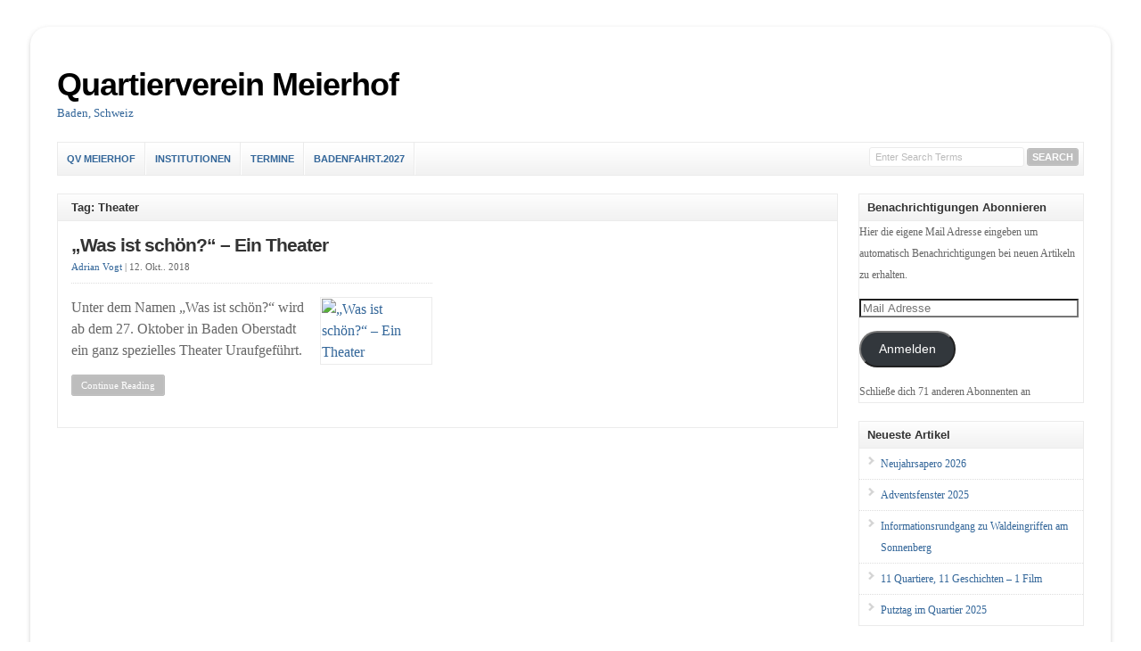

--- FILE ---
content_type: text/html; charset=UTF-8
request_url: https://qv-meierhof.ch/stichwort/theater/
body_size: 14770
content:
<!DOCTYPE html PUBLIC "-//W3C//DTD XHTML 1.0 Transitional//EN" "http://www.w3.org/TR/xhtml1/DTD/xhtml1-transitional.dtd">

<html xmlns="http://www.w3.org/1999/xhtml" lang="de">

<head profile="http://gmpg.org/xfn/11">

<meta http-equiv="X-UA-Compatible" content="IE=edge" />

<meta http-equiv="Content-Type" content="text/html; charset=UTF-8" />

<title>   Theater  : Quartierverein Meierhof</title>

<link rel="stylesheet" href="https://qv-meierhof.ch/wp-content/themes/wp-clear8.1/style.css" type="text/css" media="screen" />

<link rel="stylesheet" href="https://qv-meierhof.ch/wp-content/themes/wp-clear8.1/style-font.css" type="text/css" media="screen" />

	<!-- Responsive Design Resources -->
	<link rel="stylesheet" href="https://qv-meierhof.ch/wp-content/themes/wp-clear8.1/style-responsive.css" type="text/css" media="screen" />
	<meta name="viewport" content="width=device-width,initial-scale=1" />

<link rel="pingback" href="https://qv-meierhof.ch/xmlrpc.php" />

<meta name='robots' content='max-image-preview:large' />
<link rel='dns-prefetch' href='//stats.wp.com' />
<link rel='dns-prefetch' href='//v0.wordpress.com' />
<link rel="alternate" type="application/rss+xml" title="Quartierverein Meierhof &raquo; Feed" href="https://qv-meierhof.ch/feed/" />
<link rel="alternate" type="application/rss+xml" title="Quartierverein Meierhof &raquo; Theater Schlagwort-Feed" href="https://qv-meierhof.ch/stichwort/theater/feed/" />
<style id='wp-img-auto-sizes-contain-inline-css' type='text/css'>
img:is([sizes=auto i],[sizes^="auto," i]){contain-intrinsic-size:3000px 1500px}
/*# sourceURL=wp-img-auto-sizes-contain-inline-css */
</style>
<style id='wp-emoji-styles-inline-css' type='text/css'>

	img.wp-smiley, img.emoji {
		display: inline !important;
		border: none !important;
		box-shadow: none !important;
		height: 1em !important;
		width: 1em !important;
		margin: 0 0.07em !important;
		vertical-align: -0.1em !important;
		background: none !important;
		padding: 0 !important;
	}
/*# sourceURL=wp-emoji-styles-inline-css */
</style>
<style id='wp-block-library-inline-css' type='text/css'>
:root{--wp-block-synced-color:#7a00df;--wp-block-synced-color--rgb:122,0,223;--wp-bound-block-color:var(--wp-block-synced-color);--wp-editor-canvas-background:#ddd;--wp-admin-theme-color:#007cba;--wp-admin-theme-color--rgb:0,124,186;--wp-admin-theme-color-darker-10:#006ba1;--wp-admin-theme-color-darker-10--rgb:0,107,160.5;--wp-admin-theme-color-darker-20:#005a87;--wp-admin-theme-color-darker-20--rgb:0,90,135;--wp-admin-border-width-focus:2px}@media (min-resolution:192dpi){:root{--wp-admin-border-width-focus:1.5px}}.wp-element-button{cursor:pointer}:root .has-very-light-gray-background-color{background-color:#eee}:root .has-very-dark-gray-background-color{background-color:#313131}:root .has-very-light-gray-color{color:#eee}:root .has-very-dark-gray-color{color:#313131}:root .has-vivid-green-cyan-to-vivid-cyan-blue-gradient-background{background:linear-gradient(135deg,#00d084,#0693e3)}:root .has-purple-crush-gradient-background{background:linear-gradient(135deg,#34e2e4,#4721fb 50%,#ab1dfe)}:root .has-hazy-dawn-gradient-background{background:linear-gradient(135deg,#faaca8,#dad0ec)}:root .has-subdued-olive-gradient-background{background:linear-gradient(135deg,#fafae1,#67a671)}:root .has-atomic-cream-gradient-background{background:linear-gradient(135deg,#fdd79a,#004a59)}:root .has-nightshade-gradient-background{background:linear-gradient(135deg,#330968,#31cdcf)}:root .has-midnight-gradient-background{background:linear-gradient(135deg,#020381,#2874fc)}:root{--wp--preset--font-size--normal:16px;--wp--preset--font-size--huge:42px}.has-regular-font-size{font-size:1em}.has-larger-font-size{font-size:2.625em}.has-normal-font-size{font-size:var(--wp--preset--font-size--normal)}.has-huge-font-size{font-size:var(--wp--preset--font-size--huge)}.has-text-align-center{text-align:center}.has-text-align-left{text-align:left}.has-text-align-right{text-align:right}.has-fit-text{white-space:nowrap!important}#end-resizable-editor-section{display:none}.aligncenter{clear:both}.items-justified-left{justify-content:flex-start}.items-justified-center{justify-content:center}.items-justified-right{justify-content:flex-end}.items-justified-space-between{justify-content:space-between}.screen-reader-text{border:0;clip-path:inset(50%);height:1px;margin:-1px;overflow:hidden;padding:0;position:absolute;width:1px;word-wrap:normal!important}.screen-reader-text:focus{background-color:#ddd;clip-path:none;color:#444;display:block;font-size:1em;height:auto;left:5px;line-height:normal;padding:15px 23px 14px;text-decoration:none;top:5px;width:auto;z-index:100000}html :where(.has-border-color){border-style:solid}html :where([style*=border-top-color]){border-top-style:solid}html :where([style*=border-right-color]){border-right-style:solid}html :where([style*=border-bottom-color]){border-bottom-style:solid}html :where([style*=border-left-color]){border-left-style:solid}html :where([style*=border-width]){border-style:solid}html :where([style*=border-top-width]){border-top-style:solid}html :where([style*=border-right-width]){border-right-style:solid}html :where([style*=border-bottom-width]){border-bottom-style:solid}html :where([style*=border-left-width]){border-left-style:solid}html :where(img[class*=wp-image-]){height:auto;max-width:100%}:where(figure){margin:0 0 1em}html :where(.is-position-sticky){--wp-admin--admin-bar--position-offset:var(--wp-admin--admin-bar--height,0px)}@media screen and (max-width:600px){html :where(.is-position-sticky){--wp-admin--admin-bar--position-offset:0px}}

/*# sourceURL=wp-block-library-inline-css */
</style><style id='wp-block-paragraph-inline-css' type='text/css'>
.is-small-text{font-size:.875em}.is-regular-text{font-size:1em}.is-large-text{font-size:2.25em}.is-larger-text{font-size:3em}.has-drop-cap:not(:focus):first-letter{float:left;font-size:8.4em;font-style:normal;font-weight:100;line-height:.68;margin:.05em .1em 0 0;text-transform:uppercase}body.rtl .has-drop-cap:not(:focus):first-letter{float:none;margin-left:.1em}p.has-drop-cap.has-background{overflow:hidden}:root :where(p.has-background){padding:1.25em 2.375em}:where(p.has-text-color:not(.has-link-color)) a{color:inherit}p.has-text-align-left[style*="writing-mode:vertical-lr"],p.has-text-align-right[style*="writing-mode:vertical-rl"]{rotate:180deg}
/*# sourceURL=https://qv-meierhof.ch/wp-includes/blocks/paragraph/style.min.css */
</style>
<style id='global-styles-inline-css' type='text/css'>
:root{--wp--preset--aspect-ratio--square: 1;--wp--preset--aspect-ratio--4-3: 4/3;--wp--preset--aspect-ratio--3-4: 3/4;--wp--preset--aspect-ratio--3-2: 3/2;--wp--preset--aspect-ratio--2-3: 2/3;--wp--preset--aspect-ratio--16-9: 16/9;--wp--preset--aspect-ratio--9-16: 9/16;--wp--preset--color--black: #000000;--wp--preset--color--cyan-bluish-gray: #abb8c3;--wp--preset--color--white: #ffffff;--wp--preset--color--pale-pink: #f78da7;--wp--preset--color--vivid-red: #cf2e2e;--wp--preset--color--luminous-vivid-orange: #ff6900;--wp--preset--color--luminous-vivid-amber: #fcb900;--wp--preset--color--light-green-cyan: #7bdcb5;--wp--preset--color--vivid-green-cyan: #00d084;--wp--preset--color--pale-cyan-blue: #8ed1fc;--wp--preset--color--vivid-cyan-blue: #0693e3;--wp--preset--color--vivid-purple: #9b51e0;--wp--preset--gradient--vivid-cyan-blue-to-vivid-purple: linear-gradient(135deg,rgb(6,147,227) 0%,rgb(155,81,224) 100%);--wp--preset--gradient--light-green-cyan-to-vivid-green-cyan: linear-gradient(135deg,rgb(122,220,180) 0%,rgb(0,208,130) 100%);--wp--preset--gradient--luminous-vivid-amber-to-luminous-vivid-orange: linear-gradient(135deg,rgb(252,185,0) 0%,rgb(255,105,0) 100%);--wp--preset--gradient--luminous-vivid-orange-to-vivid-red: linear-gradient(135deg,rgb(255,105,0) 0%,rgb(207,46,46) 100%);--wp--preset--gradient--very-light-gray-to-cyan-bluish-gray: linear-gradient(135deg,rgb(238,238,238) 0%,rgb(169,184,195) 100%);--wp--preset--gradient--cool-to-warm-spectrum: linear-gradient(135deg,rgb(74,234,220) 0%,rgb(151,120,209) 20%,rgb(207,42,186) 40%,rgb(238,44,130) 60%,rgb(251,105,98) 80%,rgb(254,248,76) 100%);--wp--preset--gradient--blush-light-purple: linear-gradient(135deg,rgb(255,206,236) 0%,rgb(152,150,240) 100%);--wp--preset--gradient--blush-bordeaux: linear-gradient(135deg,rgb(254,205,165) 0%,rgb(254,45,45) 50%,rgb(107,0,62) 100%);--wp--preset--gradient--luminous-dusk: linear-gradient(135deg,rgb(255,203,112) 0%,rgb(199,81,192) 50%,rgb(65,88,208) 100%);--wp--preset--gradient--pale-ocean: linear-gradient(135deg,rgb(255,245,203) 0%,rgb(182,227,212) 50%,rgb(51,167,181) 100%);--wp--preset--gradient--electric-grass: linear-gradient(135deg,rgb(202,248,128) 0%,rgb(113,206,126) 100%);--wp--preset--gradient--midnight: linear-gradient(135deg,rgb(2,3,129) 0%,rgb(40,116,252) 100%);--wp--preset--font-size--small: 13px;--wp--preset--font-size--medium: 20px;--wp--preset--font-size--large: 36px;--wp--preset--font-size--x-large: 42px;--wp--preset--spacing--20: 0.44rem;--wp--preset--spacing--30: 0.67rem;--wp--preset--spacing--40: 1rem;--wp--preset--spacing--50: 1.5rem;--wp--preset--spacing--60: 2.25rem;--wp--preset--spacing--70: 3.38rem;--wp--preset--spacing--80: 5.06rem;--wp--preset--shadow--natural: 6px 6px 9px rgba(0, 0, 0, 0.2);--wp--preset--shadow--deep: 12px 12px 50px rgba(0, 0, 0, 0.4);--wp--preset--shadow--sharp: 6px 6px 0px rgba(0, 0, 0, 0.2);--wp--preset--shadow--outlined: 6px 6px 0px -3px rgb(255, 255, 255), 6px 6px rgb(0, 0, 0);--wp--preset--shadow--crisp: 6px 6px 0px rgb(0, 0, 0);}:where(.is-layout-flex){gap: 0.5em;}:where(.is-layout-grid){gap: 0.5em;}body .is-layout-flex{display: flex;}.is-layout-flex{flex-wrap: wrap;align-items: center;}.is-layout-flex > :is(*, div){margin: 0;}body .is-layout-grid{display: grid;}.is-layout-grid > :is(*, div){margin: 0;}:where(.wp-block-columns.is-layout-flex){gap: 2em;}:where(.wp-block-columns.is-layout-grid){gap: 2em;}:where(.wp-block-post-template.is-layout-flex){gap: 1.25em;}:where(.wp-block-post-template.is-layout-grid){gap: 1.25em;}.has-black-color{color: var(--wp--preset--color--black) !important;}.has-cyan-bluish-gray-color{color: var(--wp--preset--color--cyan-bluish-gray) !important;}.has-white-color{color: var(--wp--preset--color--white) !important;}.has-pale-pink-color{color: var(--wp--preset--color--pale-pink) !important;}.has-vivid-red-color{color: var(--wp--preset--color--vivid-red) !important;}.has-luminous-vivid-orange-color{color: var(--wp--preset--color--luminous-vivid-orange) !important;}.has-luminous-vivid-amber-color{color: var(--wp--preset--color--luminous-vivid-amber) !important;}.has-light-green-cyan-color{color: var(--wp--preset--color--light-green-cyan) !important;}.has-vivid-green-cyan-color{color: var(--wp--preset--color--vivid-green-cyan) !important;}.has-pale-cyan-blue-color{color: var(--wp--preset--color--pale-cyan-blue) !important;}.has-vivid-cyan-blue-color{color: var(--wp--preset--color--vivid-cyan-blue) !important;}.has-vivid-purple-color{color: var(--wp--preset--color--vivid-purple) !important;}.has-black-background-color{background-color: var(--wp--preset--color--black) !important;}.has-cyan-bluish-gray-background-color{background-color: var(--wp--preset--color--cyan-bluish-gray) !important;}.has-white-background-color{background-color: var(--wp--preset--color--white) !important;}.has-pale-pink-background-color{background-color: var(--wp--preset--color--pale-pink) !important;}.has-vivid-red-background-color{background-color: var(--wp--preset--color--vivid-red) !important;}.has-luminous-vivid-orange-background-color{background-color: var(--wp--preset--color--luminous-vivid-orange) !important;}.has-luminous-vivid-amber-background-color{background-color: var(--wp--preset--color--luminous-vivid-amber) !important;}.has-light-green-cyan-background-color{background-color: var(--wp--preset--color--light-green-cyan) !important;}.has-vivid-green-cyan-background-color{background-color: var(--wp--preset--color--vivid-green-cyan) !important;}.has-pale-cyan-blue-background-color{background-color: var(--wp--preset--color--pale-cyan-blue) !important;}.has-vivid-cyan-blue-background-color{background-color: var(--wp--preset--color--vivid-cyan-blue) !important;}.has-vivid-purple-background-color{background-color: var(--wp--preset--color--vivid-purple) !important;}.has-black-border-color{border-color: var(--wp--preset--color--black) !important;}.has-cyan-bluish-gray-border-color{border-color: var(--wp--preset--color--cyan-bluish-gray) !important;}.has-white-border-color{border-color: var(--wp--preset--color--white) !important;}.has-pale-pink-border-color{border-color: var(--wp--preset--color--pale-pink) !important;}.has-vivid-red-border-color{border-color: var(--wp--preset--color--vivid-red) !important;}.has-luminous-vivid-orange-border-color{border-color: var(--wp--preset--color--luminous-vivid-orange) !important;}.has-luminous-vivid-amber-border-color{border-color: var(--wp--preset--color--luminous-vivid-amber) !important;}.has-light-green-cyan-border-color{border-color: var(--wp--preset--color--light-green-cyan) !important;}.has-vivid-green-cyan-border-color{border-color: var(--wp--preset--color--vivid-green-cyan) !important;}.has-pale-cyan-blue-border-color{border-color: var(--wp--preset--color--pale-cyan-blue) !important;}.has-vivid-cyan-blue-border-color{border-color: var(--wp--preset--color--vivid-cyan-blue) !important;}.has-vivid-purple-border-color{border-color: var(--wp--preset--color--vivid-purple) !important;}.has-vivid-cyan-blue-to-vivid-purple-gradient-background{background: var(--wp--preset--gradient--vivid-cyan-blue-to-vivid-purple) !important;}.has-light-green-cyan-to-vivid-green-cyan-gradient-background{background: var(--wp--preset--gradient--light-green-cyan-to-vivid-green-cyan) !important;}.has-luminous-vivid-amber-to-luminous-vivid-orange-gradient-background{background: var(--wp--preset--gradient--luminous-vivid-amber-to-luminous-vivid-orange) !important;}.has-luminous-vivid-orange-to-vivid-red-gradient-background{background: var(--wp--preset--gradient--luminous-vivid-orange-to-vivid-red) !important;}.has-very-light-gray-to-cyan-bluish-gray-gradient-background{background: var(--wp--preset--gradient--very-light-gray-to-cyan-bluish-gray) !important;}.has-cool-to-warm-spectrum-gradient-background{background: var(--wp--preset--gradient--cool-to-warm-spectrum) !important;}.has-blush-light-purple-gradient-background{background: var(--wp--preset--gradient--blush-light-purple) !important;}.has-blush-bordeaux-gradient-background{background: var(--wp--preset--gradient--blush-bordeaux) !important;}.has-luminous-dusk-gradient-background{background: var(--wp--preset--gradient--luminous-dusk) !important;}.has-pale-ocean-gradient-background{background: var(--wp--preset--gradient--pale-ocean) !important;}.has-electric-grass-gradient-background{background: var(--wp--preset--gradient--electric-grass) !important;}.has-midnight-gradient-background{background: var(--wp--preset--gradient--midnight) !important;}.has-small-font-size{font-size: var(--wp--preset--font-size--small) !important;}.has-medium-font-size{font-size: var(--wp--preset--font-size--medium) !important;}.has-large-font-size{font-size: var(--wp--preset--font-size--large) !important;}.has-x-large-font-size{font-size: var(--wp--preset--font-size--x-large) !important;}
/*# sourceURL=global-styles-inline-css */
</style>

<style id='classic-theme-styles-inline-css' type='text/css'>
/*! This file is auto-generated */
.wp-block-button__link{color:#fff;background-color:#32373c;border-radius:9999px;box-shadow:none;text-decoration:none;padding:calc(.667em + 2px) calc(1.333em + 2px);font-size:1.125em}.wp-block-file__button{background:#32373c;color:#fff;text-decoration:none}
/*# sourceURL=/wp-includes/css/classic-themes.min.css */
</style>
<link rel='stylesheet' id='widgets-on-pages-css' href='https://qv-meierhof.ch/wp-content/plugins/widgets-on-pages/public/css/widgets-on-pages-public.css?ver=1.4.0' type='text/css' media='all' />
<link rel='stylesheet' id='jetpack-subscriptions-css' href='https://qv-meierhof.ch/wp-content/plugins/jetpack/_inc/build/subscriptions/subscriptions.min.css?ver=15.4' type='text/css' media='all' />
<link rel='stylesheet' id='wp-pagenavi-css' href='https://qv-meierhof.ch/wp-content/themes/wp-clear8.1/pagenavi-css.css?ver=2.70' type='text/css' media='all' />
<link rel='stylesheet' id='jquery.lightbox.min.css-css' href='https://qv-meierhof.ch/wp-content/plugins/wp-jquery-lightbox/lightboxes/wp-jquery-lightbox/styles/lightbox.min.css?ver=2.3.4' type='text/css' media='all' />
<link rel='stylesheet' id='jqlb-overrides-css' href='https://qv-meierhof.ch/wp-content/plugins/wp-jquery-lightbox/lightboxes/wp-jquery-lightbox/styles/overrides.css?ver=2.3.4' type='text/css' media='all' />
<style id='jqlb-overrides-inline-css' type='text/css'>

			#outerImageContainer {
				box-shadow: 0 0 4px 2px rgba(0,0,0,.2);
			}
			#imageContainer{
				padding: 6px;
			}
			#imageDataContainer {
				box-shadow: none;
				z-index: auto;
			}
			#prevArrow,
			#nextArrow{
				background-color: rgba(255,255,255,.7;
				color: #000000;
			}
/*# sourceURL=jqlb-overrides-inline-css */
</style>
<script type="83f5d414620c2160a786b7b6-text/javascript" id="simplegoogleicalenderwidget-simple-ical-block-view-script-js-before">
/* <![CDATA[ */
(window.simpleIcalBlock=window.simpleIcalBlock || {}).restRoot = "https://qv-meierhof.ch/wp-json/"
//# sourceURL=simplegoogleicalenderwidget-simple-ical-block-view-script-js-before
/* ]]> */
</script>
<script type="83f5d414620c2160a786b7b6-text/javascript" src="https://qv-meierhof.ch/wp-content/plugins/simple-google-icalendar-widget/js/simple-ical-block-view.js?ver=2.6.1-1768290461" id="simplegoogleicalenderwidget-simple-ical-block-view-script-js" defer="defer" data-wp-strategy="defer"></script>
<script type="83f5d414620c2160a786b7b6-text/javascript" src="https://qv-meierhof.ch/wp-includes/js/jquery/jquery.min.js?ver=3.7.1" id="jquery-core-js"></script>
<script type="83f5d414620c2160a786b7b6-text/javascript" src="https://qv-meierhof.ch/wp-includes/js/jquery/jquery-migrate.min.js?ver=3.4.1" id="jquery-migrate-js"></script>
<script type="83f5d414620c2160a786b7b6-text/javascript" src="https://qv-meierhof.ch/wp-content/themes/wp-clear8.1/js/suckerfish-cat.js?ver=ea5bdb3c6c1eefa72189ce3d5690bbc0" id="suckerfish-cat-js"></script>
<script type="83f5d414620c2160a786b7b6-text/javascript" src="https://qv-meierhof.ch/wp-content/themes/wp-clear8.1/js/jquery.mobilemenu.js?ver=ea5bdb3c6c1eefa72189ce3d5690bbc0" id="mobilmenu-js"></script>
<script type="83f5d414620c2160a786b7b6-text/javascript" src="https://qv-meierhof.ch/wp-content/themes/wp-clear8.1/js/flexslider.js?ver=ea5bdb3c6c1eefa72189ce3d5690bbc0" id="flexslider-js"></script>
<link rel="https://api.w.org/" href="https://qv-meierhof.ch/wp-json/" /><link rel="alternate" title="JSON" type="application/json" href="https://qv-meierhof.ch/wp-json/wp/v2/tags/346" /><link rel="EditURI" type="application/rsd+xml" title="RSD" href="https://qv-meierhof.ch/xmlrpc.php?rsd" />

<script type="83f5d414620c2160a786b7b6-text/javascript">
(function(url){
	if(/(?:Chrome\/26\.0\.1410\.63 Safari\/537\.31|WordfenceTestMonBot)/.test(navigator.userAgent)){ return; }
	var addEvent = function(evt, handler) {
		if (window.addEventListener) {
			document.addEventListener(evt, handler, false);
		} else if (window.attachEvent) {
			document.attachEvent('on' + evt, handler);
		}
	};
	var removeEvent = function(evt, handler) {
		if (window.removeEventListener) {
			document.removeEventListener(evt, handler, false);
		} else if (window.detachEvent) {
			document.detachEvent('on' + evt, handler);
		}
	};
	var evts = 'contextmenu dblclick drag dragend dragenter dragleave dragover dragstart drop keydown keypress keyup mousedown mousemove mouseout mouseover mouseup mousewheel scroll'.split(' ');
	var logHuman = function() {
		if (window.wfLogHumanRan) { return; }
		window.wfLogHumanRan = true;
		var wfscr = document.createElement('script');
		wfscr.type = 'text/javascript';
		wfscr.async = true;
		wfscr.src = url + '&r=' + Math.random();
		(document.getElementsByTagName('head')[0]||document.getElementsByTagName('body')[0]).appendChild(wfscr);
		for (var i = 0; i < evts.length; i++) {
			removeEvent(evts[i], logHuman);
		}
	};
	for (var i = 0; i < evts.length; i++) {
		addEvent(evts[i], logHuman);
	}
})('//qv-meierhof.ch/?wordfence_lh=1&hid=A4832D0FF4741683AF4BC7B69E08857B');
</script>        <style>
            :root {
                --tpg-primary-color: #0d6efd;
                --tpg-secondary-color: #0654c4;
                --tpg-primary-light: #c4d0ff
            }

                        body .rt-tpg-container .rt-loading,
            body #bottom-script-loader .rt-ball-clip-rotate {
                color: #0367bf !important;
            }

                    </style>
		            <style>
                .rt-container-fluid {
                    position: relative;
                }

                .rt-tpg-container .tpg-pre-loader {
                    position: relative;
                    overflow: hidden;
                }

                .rt-tpg-container .rt-loading-overlay {
                    opacity: 0;
                    visibility: hidden;
                    position: absolute;
                    top: 0;
                    left: 0;
                    width: 100%;
                    height: 100%;
                    z-index: 1;
                    background-color: #fff;
                }

                .rt-tpg-container .rt-loading {
                    color: var(--tpg-primary-color);
                    position: absolute;
                    top: 40%;
                    left: 50%;
                    margin-left: -16px;
                    z-index: 2;
                    opacity: 0;
                    visibility: hidden;
                }

                .rt-tpg-container .tpg-pre-loader .rt-loading-overlay {
                    opacity: 0.8;
                    visibility: visible;
                }

                .tpg-carousel-main .tpg-pre-loader .rt-loading-overlay {
                    opacity: 1;
                }

                .rt-tpg-container .tpg-pre-loader .rt-loading {
                    opacity: 1;
                    visibility: visible;
                }


                #bottom-script-loader {
                    position: absolute;
                    width: calc(100% + 60px);
                    height: calc(100% + 60px);
                    z-index: 999;
                    background: rgba(255, 255, 255, 0.95);
                    margin: -30px;
                }

                #bottom-script-loader .rt-ball-clip-rotate {
                    color: var(--tpg-primary-color);
                    position: absolute;
                    top: 80px;
                    left: 50%;
                    margin-left: -16px;
                    z-index: 2;
                }

                .tpg-el-main-wrapper.loading {
                    min-height: 300px;
                    transition: 0.4s;
                }

                .tpg-el-main-wrapper.loading::before {
                    width: 32px;
                    height: 32px;
                    display: inline-block;
                    float: none;
                    border: 2px solid currentColor;
                    background: transparent;
                    border-bottom-color: transparent;
                    border-radius: 100%;
                    -webkit-animation: ball-clip-rotate 0.75s linear infinite;
                    -moz-animation: ball-clip-rotate 0.75s linear infinite;
                    -o-animation: ball-clip-rotate 0.75s linear infinite;
                    animation: ball-clip-rotate 0.75s linear infinite;
                    left: 50%;
                    top: 50%;
                    position: absolute;
                    z-index: 9999999999;
                    color: red;
                }


                .rt-tpg-container .slider-main-wrapper,
                .tpg-el-main-wrapper .slider-main-wrapper {
                    opacity: 0;
                }

                .md-modal {
                    visibility: hidden;
                }

                .md-modal.md-show {
                    visibility: visible;
                }

                .builder-content.content-invisible {
                    visibility: hidden;
                }

                .rt-tpg-container > *:not(.bottom-script-loader, .slider-main-wrapper) {
                    opacity: 0;
                }

                .rt-popup-content .rt-tpg-container > *:not(.bottom-script-loader, .slider-main-wrapper) {
                    opacity: 1;
                }

            </style>

            <script type="83f5d414620c2160a786b7b6-text/javascript">
                jQuery(document).ready(function () {
                    setTimeout(function () {
                        jQuery('.rt-tpg-container > *:not(.bottom-script-loader, .slider-main-wrapper)').animate({ 'opacity': 1 })
                    }, 100)
                })

                jQuery(window).on('elementor/frontend/init', function () {
                    if (elementorFrontend.isEditMode()) {
                        elementorFrontend.hooks.addAction('frontend/element_ready/widget', function () {
                            jQuery('.rt-tpg-container > *:not(.bottom-script-loader, .slider-main-wrapper)').animate({ 'opacity': 1 })
                        })
                    }
                })
            </script>
			<style>img#wpstats{display:none}</style>
		
<!-- Alternate Stylesheet -->
<link href="https://qv-meierhof.ch/wp-content/themes/wp-clear8.1/styles/default.css" rel="stylesheet" type="text/css" />

<!-- Custom Styles from Theme Setting Page -->
<style type="text/css">
body {font-family:Times,Georgia,serif;}
#topnav {border-bottom:0} #wrap {padding:20px 30px 20px;border-radius:20px;-moz-border-radius:20px;-webkit-border-radius:20px;box-shadow:0px 2px 5px rgba(100,100,100,.3);-moz-box-shadow:0px 2px 5px rgba(100,100,100,.3);-webkit-box-shadow:0px 2px 5px rgba(100,100,100,.3);margin:30px auto}
#sitetitle,#logo {float:left;width:49%;}
#sitetitle .title {font-size:36px;font-weight:bold;font-family:Arial,Helvetica,sans-serif;}
#topnav,#topnav ul ul a {font-family:Arial,Helvetica,sans-serif;}
#catnav,#catnav ul ul a {font-family:Arial,Helvetica,sans-serif;}
.maincontent, #content {font-size:11pt;}
a.comment-reply-link,a.comment-reply-link:link,a.comment-reply-link:visited,#commentform input#submit,.archive-tabs a,.archive-tabs a:link,.archive-tabs a:visited,a.more-link,a.more-link:link,a.more-link:visited,p.email-form .subbutton,#searchform #submitbutton {border-color:#bdbdbd;background-color:#bdbdbd;}
a.comment-reply-link:hover,a.comment-reply-link:active,#commentform input#submit:hover,.archive-tabs a:hover,.archive-tabs a:active,.archive-tabs .ui-tabs-selected a,a.more-link:hover,a.more-link:active,p.email-form .subbutton:hover,#searchform #submitbutton:hover {border-color:#cfcfcf;background-color:#cfcfcf;}
a.comment-reply-link:hover,a.comment-reply-link:active,#commentform input#submit:hover,.archive-tabs a:hover,.archive-tabs a:active,.archive-tabs .ui-tabs-selected a,a.more-link:hover,a.more-link:active,p.email-form .subbutton:hover,#searchform #submitbutton:hover {color:#000000 !important;}
#footer {background:#595959;}
</style>

<!-- Styles from custom.css -->
<link href="https://qv-meierhof.ch/wp-content/themes/wp-clear8.1/custom.css" rel="stylesheet" type="text/css" />

	<!-- MobileMenu JS -->
	<script type="83f5d414620c2160a786b7b6-text/javascript">
		jQuery(function () {
			jQuery('.nav').mobileMenu({ defaultText: 'Navigate to ...' });
			jQuery('.catnav').mobileMenu({ defaultText: 'Navigate to ... ', className: 'select-menu-catnav' });
		});
	</script>

	<!-- Media Queries Script for IE8 and Older -->
	<!--[if lt IE 9]>
		<script type="text/javascript" src="http://css3-mediaqueries-js.googlecode.com/svn/trunk/css3-mediaqueries.js"></script>
	<![endif]-->

<!-- Jetpack Open Graph Tags -->
<meta property="og:type" content="website" />
<meta property="og:title" content="Theater &#8211; Quartierverein Meierhof" />
<meta property="og:url" content="https://qv-meierhof.ch/stichwort/theater/" />
<meta property="og:site_name" content="Quartierverein Meierhof" />
<meta property="og:image" content="https://qv-meierhof.ch/files/2023/04/cropped-cropped-2014_Logo_QVM_Tshirt_def-1228x512.nur_.icon_.png" />
<meta property="og:image:width" content="512" />
<meta property="og:image:height" content="512" />
<meta property="og:image:alt" content="" />
<meta property="og:locale" content="de_DE" />

<!-- End Jetpack Open Graph Tags -->
<link rel="icon" href="https://qv-meierhof.ch/files/2023/04/cropped-cropped-2014_Logo_QVM_Tshirt_def-1228x512.nur_.icon_-32x32.png" sizes="32x32" />
<link rel="icon" href="https://qv-meierhof.ch/files/2023/04/cropped-cropped-2014_Logo_QVM_Tshirt_def-1228x512.nur_.icon_-192x192.png" sizes="192x192" />
<link rel="apple-touch-icon" href="https://qv-meierhof.ch/files/2023/04/cropped-cropped-2014_Logo_QVM_Tshirt_def-1228x512.nur_.icon_-180x180.png" />
<meta name="msapplication-TileImage" content="https://qv-meierhof.ch/files/2023/04/cropped-cropped-2014_Logo_QVM_Tshirt_def-1228x512.nur_.icon_-270x270.png" />
		<style type="text/css" id="wp-custom-css">
			body {
	font-size: inherit ;
}
.maincontent, #content {
	font-size: inherit ;
}

#wrap {
	width: 90%;
}

#contentleft {
	width: 76%;
}

#contentright {
	width: 22%;
}

.tpg-iso-filter {
	display: none
}

@media (min-width:801px)  {
.head-banner468 {
	position: relative;
	top: -32px;
	max-width: 512px;
}

.head-banner468 .widgets_on_page {

}
}

.gce-month-title, .gce-list-title {
	padding-bottom: 5px;
	padding-top: 5px;
}

/* compact subscription with gtrans FOLLOWED by google calendar*/
.gtrans_widget br {
	display: none;
}

.gtrans_widget  select {
	margin-left: 1em;
	float: right;
	max-width: 100%;
	width: 45%;
}

off.jetpack_subscription_widget #subscribe-email, off.jetpack_subscription_widget #subscribe-submit {
	display: inline;
}

off.jetpack_subscription_widget, off.gtrans_widget {
	float: left;
	clear: none !important;
	max-width: 48.5%;
	padding: 0 2px;
}

off.jetpack_subscription_widget {
	margin-left: 0;
	margin-right: 5px;
}

off.gtrans_widget {
	margin-left: 5px;
	margin-right: 0;
}

off.jetpack_subscription_widget form {
	padding-top: 0 !important;
	padding-bottom: 0;
	margin-top: 0 !important;
	margin-bottom: 0 !important;
}

off.jetpack_subscription_widget form p  input {
	padding-top: 2px !important;
	padding-bottom: 2px !important;
	max-width: 92%;
	height: 1em;
}

off.jetpack_subscription_widget form p#subscribe-submit  input {
	height: 1.8em;
}

off.jetpack_subscription_widget form input[type="submit"], off.gtrans_widget select {
	margin-top: 8px !important;
	height: 1.8em;
}

off.jetpack_subscription_widget  #subscribe-text {
	display: none;
}

.widget {
	clear: both;
}

/*  no lowercase */
a.more-link, 
a.more-link:link, 
a.more-link:visited,
a.comment-reply-link, 
a.comment-reply-link:link, 
a.comment-reply-link:visited,
#searchform #searchfield,
p.email-form .sub {
	text-transform: none !important;
}

/* google calendar grid compact */
.gce-widget-grid .gce-calendar {
	width: 75%;
	margin-left: auto;
	margin-right: auto;
	margin-bottom: 0;
	margin-top: 0;
	font-size: x-small;
	line-height: 1.2;
}

.gce-widget-grid .gce-calendar th {
	padding: 0 2px;
}

.gce-widget-grid .gce-calendar td {
	padding: 0 2px;
}

/* google calendar widget and page formats */
.entry .gce-page-list .gce-list div, .widget-wrap .gce-widget-list .gce-list div {
	list-style: none;
	width: 100%;
	margin: 0;
	padding: 0;
	background: none;
}

.widget-wrap .gce-widget-list .gce-list div {
	font-size: x-small;
}

.entry .gce-page-list {
	font-size: 9pt;
}

.entry .gce-page-list .gce-list-title,
.widget-wrap .gce-widget-list .gce-list-title {
	display: none;
}

.entry .gce-page-list .gce-list .gce-list-event-important div, .widget-wrap .gce-widget-list .gce-list .gce-list-event-important .gce-list-event-header {
	background-color: #F8F6CF;
	color: #000000;
}

.entry .gce-page-list .gce-list .gce-list-event-show div, .widget-wrap .gce-widget-list .gce-list .gce-list-event-important .gce-list-event-header {
	background-color: #E5FFCC;
	color: #000000;
}

.entry .gce-page-list .gce-list .gce-list-event-show-temporary div, .widget-wrap .gce-widget-list .gce-list .gce-list-event-important .gce-list-event-header {
	background-color: #E5FFCC;
	color: #909090;
}

.entry .gce-page-list .gce-list .gce-list-event-training div, .widget-wrap .gce-widget-list .gce-list .gce-list-event-normal .gce-list-event-header {
	background-color: #ECFFF1;
	color: #000000;
}

.entry .gce-page-list .gce-list .gce-list-event-training-temporary div, .widget-wrap .gce-widget-list .gce-list .gce-list-event-temporary .gce-list-event-header {
	background-color: #ECFFF1;
	color: #909090;
}

.entry .gce-page-list .gce-list .gce-list-event-normal div, .widget-wrap .gce-widget-list .gce-list .gce-list-event-normal .gce-list-event-header {
	background-color: #FFFFFF;
	color: #000000;
}

.entry .gce-page-list .gce-list .gce-list-event-temporary div, .widget-wrap .gce-widget-list .gce-list .gce-list-event-temporary .gce-list-event-header {
	background-color: #FFFFFF;
	color: #909090;
}

.entry .gce-page-list .gce-list .gce-list-event-work div, .widget-wrap .gce-widget-list .gce-list .gce-list-event-work .gce-list-event-header {
	background-color: #E6FFFF;
	color: #000000;
}

.entry .gce-page-list .gce-list .gce-list-event-work-temporary div, .widget-wrap .gce-widget-list .gce-list .gce-list-event-work-temporary .gce-list-event-header {
	background-color: #E6FFFF;
	color: #909090;
}

.entry .gce-page-list .gce-list .gce-list-event-admin div, .widget-wrap .gce-widget-list .gce-list .gce-list-event-admin .gce-list-event-header {
	background-color: #E0EBEB;
	color: #030303;
}

.entry .gce-page-list .gce-list .gce-list-event-datetime,
.widget-wrap .gce-widget-list .gce-list .gce-list-event-datetime {
	font-weight: bold;
}

.entry .gce-page-list .gce-list .gce-list-event,
.widget-wrap .gce-widget-list .gce-list .gce-list-event {
	background-color: inherit;
	font-weight: bold;
}

.widget-wrap .gce-widget-list .gce-list .gce-list-event-date,
.widget-wrap .gce-widget-list .gce-list .gce-list-event-time {
	display: none;
}

.widget-wrap .gce-widget-list .gce-list .gce-list-event-where,
.widget-wrap .gce-widget-list .gce-list .gce-list-event-desc-x {
	display: block;
}

.widget-wrap .gce-widget-list .gce-list .gce-list-event-desc br {
	display: none;
}

.widget-wrap .gce-widget-list .gce-list .gce-list-event-datetime,
.widget-wrap .gce-widget-list .gce-list .gce-list-event {
	display: inline;
}

.entry .gce-page-list .gce-list div.gce-list-event-datetime {
	display: none;
}

.entry .gce-page-list .gce-list {
	margin-left: 0;
	margin-right: 0;
	padding: 0;
}

.entry .gce-page-list .gce-list .gce-list-row {
	display: table-row;
}

.entry .gce-page-list .gce-list .gce-list-dataheader {
	font-weight: bold;
}

.entry .gce-page-list .gce-list .gce-list-data, .entry .gce-page-list .gce-list .gce-list-dataheader {
	float: none;
	display: table-cell;
	border-bottom: 1px solid #ccc;
	padding: 1px 4px;
	margin: 0;
	font-size: smaller;
	overflow: hidden;
}

.entry .gce-page-list .gce-list div.gce-list-event-date {
	width: 8em;
	max-width: 8em;
	text-align: right;
}

.entry .gce-page-list .gce-list div.gce-list-event-time {
	width: 7em;
	max-width: 7em;
}

.entry .gce-page-list .gce-list div.gce-list-event {
	width: 15em;
	max-width: 15em;
}

.entry .gce-page-list .gce-list div.gce-list-event-where {
	width: 13em;
	max-width: 13em;
}

.entry .gce-page-list .gce-list div.gce-list-event-desc {
	width: 13em;
	max-width: 13em;
}

.gce-event-info .gce-tooltip-title {
	font-size: inherit;
}		</style>
		

</head>

<body class="archive tag tag-theater tag-346 wp-custom-logo wp-theme-wp-clear81 rttpg rttpg-7.8.8 radius-frontend rttpg-body-wrap c-sw">

<div class="outer-wrap">

	
	<div id="wrap">

		<div id="header">
			<div id="head-content" class="clearfix">
									<div id="sitetitle">
						<div class="title"><a href="https://qv-meierhof.ch">Quartierverein Meierhof</a></div> 
						<div class="description">Baden, Schweiz</div>
					</div>
								<div class="head-banner468">
	<div id='Header_Top-Right' class='widgets_on_page wop_tiny1  wop_small1  wop_medium1  wop_large1  wop_wide1'>
			<ul><!-- ERROR NO TURBO SIDEBAR FOUND WITH ID Header Top-Right--></ul></div><!-- widgets_on_page -->	<?php widgets_on_template("Header Top-Right");?></div>
			</div>
		</div>


					<div class="nav-wrapper_cat">
				<div id="catnav">
					<ul class="catnav clearfix">
						<li id="menu-item-2587" class="menu-item menu-item-type-post_type menu-item-object-page menu-item-has-children menu-item-2587"><a href="https://qv-meierhof.ch/qv/">QV Meierhof</a>
<ul class="sub-menu">
	<li id="menu-item-2591" class="menu-item menu-item-type-post_type menu-item-object-page menu-item-2591"><a href="https://qv-meierhof.ch/qv/vorstand/">Vorstand / Kontakt</a></li>
	<li id="menu-item-2590" class="menu-item menu-item-type-post_type menu-item-object-page menu-item-2590"><a href="https://qv-meierhof.ch/qv/statuten/">Statuten</a></li>
	<li id="menu-item-4881" class="menu-item menu-item-type-post_type menu-item-object-page menu-item-4881"><a href="https://qv-meierhof.ch/qv/mitgliederbeitrag/">Mitgliederbeitrag</a></li>
	<li id="menu-item-4630" class="menu-item menu-item-type-post_type menu-item-object-page menu-item-4630"><a href="https://qv-meierhof.ch/qv/festbankgarnituren/">Festbankgarnituren</a></li>
	<li id="menu-item-5020" class="menu-item menu-item-type-post_type menu-item-object-page menu-item-5020"><a href="https://qv-meierhof.ch/qv/weitergeben-im-meierhof/">Weitergeben im Meierhof</a></li>
</ul>
</li>
<li id="menu-item-3474" class="menu-item menu-item-type-taxonomy menu-item-object-category menu-item-has-children menu-item-3474"><a href="https://qv-meierhof.ch/thema/institutionen/">Institutionen</a>
<ul class="sub-menu">
	<li id="menu-item-1920" class="menu-item menu-item-type-taxonomy menu-item-object-category menu-item-has-children menu-item-1920"><a href="https://qv-meierhof.ch/thema/quartier/">Quartierverein</a>
	<ul class="sub-menu">
		<li id="menu-item-4353" class="menu-item menu-item-type-taxonomy menu-item-object-category menu-item-4353"><a href="https://qv-meierhof.ch/thema/quartier/nachbarschaftshilfe/">Nachbarschaftshilfe</a></li>
		<li id="menu-item-1942" class="menu-item menu-item-type-taxonomy menu-item-object-category menu-item-1942"><a href="https://qv-meierhof.ch/thema/quartier/meierhofblatt/">Meierhofblatt</a></li>
		<li id="menu-item-1941" class="menu-item menu-item-type-taxonomy menu-item-object-category menu-item-1941"><a href="https://qv-meierhof.ch/thema/quartier/bilder/">Bilder</a></li>
		<li id="menu-item-1943" class="menu-item menu-item-type-taxonomy menu-item-object-category menu-item-1943"><a href="https://qv-meierhof.ch/thema/quartier/quartierentwicklung/">Quartier-Entwicklung</a></li>
		<li id="menu-item-1921" class="menu-item menu-item-type-taxonomy menu-item-object-category menu-item-has-children menu-item-1921"><a href="https://qv-meierhof.ch/thema/verkehr/">Verkehr</a>
		<ul class="sub-menu">
			<li id="menu-item-1949" class="menu-item menu-item-type-taxonomy menu-item-object-category menu-item-1949"><a href="https://qv-meierhof.ch/thema/verkehr/verkehr-baden-zentrum-bauprojekte/">Verkehr Baden Zentrum</a></li>
			<li id="menu-item-1948" class="menu-item menu-item-type-taxonomy menu-item-object-category menu-item-1948"><a href="https://qv-meierhof.ch/thema/verkehr/sbb/">SBB</a></li>
			<li id="menu-item-1947" class="menu-item menu-item-type-taxonomy menu-item-object-category menu-item-1947"><a href="https://qv-meierhof.ch/thema/verkehr/mellingerstrasse/">Mellingerstrasse</a></li>
		</ul>
</li>
		<li id="menu-item-1922" class="menu-item menu-item-type-taxonomy menu-item-object-category menu-item-has-children menu-item-1922"><a href="https://qv-meierhof.ch/thema/verschiedenes/">Diverses</a>
		<ul class="sub-menu">
			<li id="menu-item-4050" class="menu-item menu-item-type-taxonomy menu-item-object-category menu-item-4050"><a href="https://qv-meierhof.ch/thema/verschiedenes/stadt-entwicklung/">Stadt Entwicklung</a></li>
			<li id="menu-item-1950" class="menu-item menu-item-type-taxonomy menu-item-object-category menu-item-1950"><a href="https://qv-meierhof.ch/thema/verschiedenes/anzeigen/">Anzeigen</a></li>
		</ul>
</li>
	</ul>
</li>
	<li id="menu-item-3475" class="menu-item menu-item-type-taxonomy menu-item-object-category menu-item-3475"><a href="https://qv-meierhof.ch/thema/institutionen/stadt-baden/">Stadt Baden</a></li>
	<li id="menu-item-3476" class="menu-item menu-item-type-taxonomy menu-item-object-category menu-item-3476"><a href="https://qv-meierhof.ch/thema/institutionen/tagesstrukturen/">Tagesstrukturen</a></li>
	<li id="menu-item-3257" class="menu-item menu-item-type-taxonomy menu-item-object-category menu-item-has-children menu-item-3257"><a href="https://qv-meierhof.ch/thema/institutionen/kehl/">Kehl</a>
	<ul class="sub-menu">
		<li id="menu-item-3258" class="menu-item menu-item-type-taxonomy menu-item-object-category menu-item-3258"><a href="https://qv-meierhof.ch/thema/institutionen/kehl/restaurant-moccalino/">Restaurant</a></li>
		<li id="menu-item-3259" class="menu-item menu-item-type-taxonomy menu-item-object-category menu-item-3259"><a href="https://qv-meierhof.ch/thema/institutionen/kehl/veranstaltungen-kehl/">Veranstaltungen</a></li>
	</ul>
</li>
	<li id="menu-item-1919" class="menu-item menu-item-type-taxonomy menu-item-object-category menu-item-has-children menu-item-1919"><a href="https://qv-meierhof.ch/thema/institutionen/jugend/">Jugend</a>
	<ul class="sub-menu">
		<li id="menu-item-1938" class="menu-item menu-item-type-taxonomy menu-item-object-category menu-item-1938"><a href="https://qv-meierhof.ch/thema/institutionen/jugend/jugendraum/">Jugendraum</a></li>
		<li id="menu-item-1939" class="menu-item menu-item-type-taxonomy menu-item-object-category menu-item-1939"><a href="https://qv-meierhof.ch/thema/institutionen/jugend/projekte/">Projekte</a></li>
		<li id="menu-item-1940" class="menu-item menu-item-type-taxonomy menu-item-object-category menu-item-1940"><a href="https://qv-meierhof.ch/thema/institutionen/jugend/veranstaltungen-jugend/">Veranstaltungen</a></li>
	</ul>
</li>
</ul>
</li>
<li id="menu-item-1983" class="menu-item menu-item-type-post_type menu-item-object-page menu-item-1983"><a href="https://qv-meierhof.ch/termine/">Termine</a></li>
<li id="menu-item-4964" class="menu-item menu-item-type-taxonomy menu-item-object-category menu-item-4964"><a href="https://qv-meierhof.ch/thema/anlass/2027/badenfahrt-2027/">Badenfahrt.2027</a></li>
						<li class="search"><form id="searchform" method="get" action="https://qv-meierhof.ch/" ><input type="text" value="Enter Search Terms" onfocus="if (!window.__cfRLUnblockHandlers) return false; if (this.value == 'Enter Search Terms') {this.value = '';}" onblur="if (!window.__cfRLUnblockHandlers) return false; if (this.value == '') {this.value = 'Enter Search Terms';}" size="18" maxlength="50" name="s" id="searchfield" data-cf-modified-83f5d414620c2160a786b7b6-="" /><input type="submit" value="search" id="submitbutton" /></form>
</li>
					</ul>
				</div>
			</div>
		
		

		<div id="page" class="clearfix">

			<div class="page-border clearfix">


				<div id="contentleft" class="clearfix">


					<div id="content" class="clearfix">

						
						
													<h1 class="archive-title entry-title">Tag: Theater</h1>
						
																	
				<div class="post-by-2 clearfix">


					<div class="post-left">

						<div class="post-4111 post type-post status-publish format-standard has-post-thumbnail hentry category-335 tag-featured tag-theater" id="post-main-4111">

							<div class="entry clearfix">

								<h2 class="post-title entry-title"><a href="https://qv-meierhof.ch/2018/10/was-ist-schoen-ein-theater/" rel="bookmark" title="Permanent Link to „Was ist schön?“ &#8211; Ein Theater">„Was ist schön?“ &#8211; Ein Theater</a></h2>

								<div class="meta">

	<span class="meta-author">
		<a href="https://qv-meierhof.ch/author/adrianvogt/" title="Beiträge von Adrian Vogt" rel="author">Adrian Vogt</a> | 
	</span> 

	<span class="meta-date">
		12. Okt.. 2018	</span> 

	 

</div>
								<a href="https://qv-meierhof.ch/2018/10/was-ist-schoen-ein-theater/" rel="bookmark" title="Permanent Link to „Was ist schön?“ &#8211; Ein Theater">		<img class="thumbnail" src="//qv-meierhof.ch/files/2018/10/Was-ist-Schön_Flyer_V2_Seite_1-128x128.png" alt="„Was ist schön?“ &#8211; Ein Theater" title="„Was ist schön?“ &#8211; Ein Theater" />
	</a>

										<p>Unter dem Namen „Was ist schön?“ wird ab dem 27. Oktober in Baden Oberstadt ein ganz spezielles Theater Uraufgeführt.</p>
		<p class="readmore"><a class="more-link" href="https://qv-meierhof.ch/2018/10/was-ist-schoen-ein-theater/" rel="nofollow" title="Permanent Link to „Was ist schön?“ &#8211; Ein Theater">Continue Reading</a></p>
	
								<div style="clear:both;"></div>

							</div>

						</div>

					</div>

					

					<div class="navigation clearfix">
				</div>
				</div>						
					</div> <!-- End #content div -->

					
				</div> <!-- End #contentleft div -->


		<div id="contentright">

						<div id="sidebar" class="clearfix">
				<div id="blog_subscription-3" class="widget widget_blog_subscription jetpack_subscription_widget"><div class="widget-wrap"><h3 class="widgettitle"><span>Benachrichtigungen Abonnieren</span></h3>
			<div class="wp-block-jetpack-subscriptions__container">
			<form action="#" method="post" accept-charset="utf-8" id="subscribe-blog-blog_subscription-3"
				data-blog="33267684"
				data-post_access_level="everybody" >
									<div id="subscribe-text"><p>Hier die eigene Mail Adresse eingeben um automatisch Benachrichtigungen bei neuen Artikeln zu erhalten.</p>
</div>
										<p id="subscribe-email">
						<label id="jetpack-subscribe-label"
							class="screen-reader-text"
							for="subscribe-field-blog_subscription-3">
							Mail Adresse						</label>
						<input type="email" name="email" autocomplete="email" required="required"
																					value=""
							id="subscribe-field-blog_subscription-3"
							placeholder="Mail Adresse"
						/>
					</p>

					<p id="subscribe-submit"
											>
						<input type="hidden" name="action" value="subscribe"/>
						<input type="hidden" name="source" value="https://qv-meierhof.ch/stichwort/theater/"/>
						<input type="hidden" name="sub-type" value="widget"/>
						<input type="hidden" name="redirect_fragment" value="subscribe-blog-blog_subscription-3"/>
						<input type="hidden" id="_wpnonce" name="_wpnonce" value="1103d4744b" /><input type="hidden" name="_wp_http_referer" value="/stichwort/theater/" />						<button type="submit"
															class="wp-block-button__link"
																					name="jetpack_subscriptions_widget"
						>
							Anmelden						</button>
					</p>
							</form>
							<div class="wp-block-jetpack-subscriptions__subscount">
					Schließe dich 71 anderen Abonnenten an				</div>
						</div>
			
</div></div>
		<div id="recent-posts-2" class="widget widget_recent_entries"><div class="widget-wrap">
		<h3 class="widgettitle"><span>Neueste Artikel</span></h3>
		<ul>
											<li>
					<a href="https://qv-meierhof.ch/2025/12/neujahrsapero-2026/">Neujahrsapero 2026</a>
									</li>
											<li>
					<a href="https://qv-meierhof.ch/2025/10/adventsfenster-2025/">Adventsfenster 2025</a>
									</li>
											<li>
					<a href="https://qv-meierhof.ch/2025/09/informationsrundgang-zu-waldeingriffen-am-sonnenberg/">Informationsrundgang zu Waldeingriffen am Sonnenberg</a>
									</li>
											<li>
					<a href="https://qv-meierhof.ch/2025/09/11-quartiere-11-geschichten-1-film/">11 Quartiere, 11 Geschichten – 1 Film</a>
									</li>
											<li>
					<a href="https://qv-meierhof.ch/2025/09/putztag-im-quartier-2025/">Putztag im Quartier 2025</a>
									</li>
					</ul>

		</div></div><div id="text-6" class="widget widget_text"><div class="widget-wrap"><h3 class="widgettitle"><span>Anlässe / Termine</span></h3>			<div class="textwidget"><p><iframe loading="lazy" style="border-width: 0; height: 240px; width:100% !important;" src="https://calendar.google.com/calendar/embed?height=260&amp;wkst=2&amp;ctz=Europe%2FZurich&amp;showPrint=0&amp;showTz=0&amp;showTitle=0&amp;showNav=0&amp;showTabs=0&amp;showCalendars=0&amp;src=dWlqZ2oxcGM2MWhzbm92dTBvNzh2bDBlaThAZ3JvdXAuY2FsZW5kYXIuZ29vZ2xlLmNvbQ&amp;src=ZXF1M2ZtMjJtY2F2ZWp1NGRpa2txcGV0bXNAZ3JvdXAuY2FsZW5kYXIuZ29vZ2xlLmNvbQ&amp;src=Yms4NjMxOWpkcnNqMGptbmRvcmZocW40c3NAZ3JvdXAuY2FsZW5kYXIuZ29vZ2xlLmNvbQ&amp;src=YTVyZXRkMDQ5aWxxM3ZtaGt2YnYwdDRyOWtAZ3JvdXAuY2FsZW5kYXIuZ29vZ2xlLmNvbQ&amp;src=aWltM2E5ZTdlOTdhZmg4dDVhNGE5OGozcTBAZ3JvdXAuY2FsZW5kYXIuZ29vZ2xlLmNvbQ&amp;color=%230b8043&amp;color=%2333b679&amp;color=%23039be5&amp;color=%237cb342&amp;color=%233f51b5" frameborder="0" scrolling="no"><span data-mce-type="bookmark" style="display: inline-block; width: 0px; overflow: hidden; line-height: 0;" class="mce_SELRES_start"></span></iframe></p>
</div>
		</div></div><div id="simple_ical_widget-2" class="widget Simple_iCal_Widget"><div class="widget-wrap"><span id="W958bc9f367c2db" data-sib-id="W958bc9f367c2db" data-sib-utzui=""><h3 class="widgettitle" data-sib-t="true"><span>Termine</span></h3><ul id="lgW958bc9f367c2db" class="list-group simple-ical-widget "> <li class="list-group-item py-0 head"><span class="ical-date">01. Dezember 2026</span><ul class="list-group"><li class="list-group-item py-0 advent"><b class="ical_summary">Alterszentrum Kehl / Adventssingen</b><div class="ical_details" id="W958bc9f367c2db_1_444E777F-56D5-4474-BD6A-B1E357EB8FBF"><span class="dsc">Adventssingen, anschl. Glühwein und Lebkuchen<br></span><span class="time">16:00</span><span class="time"> - 17:00 </span> <span class="location">im Kehl, Baden</span></div></li></ul></li></ul><br class="clear v300" /></span></div></div><div id="featured-page-4" class="widget featuredpage"><div class="widget-wrap">
							<h3 class="widgettitle"><span><a href="https://qv-meierhof.ch/qv/weitergeben-im-meierhof/">Weitergeben im Meierhof</a></span></h3>				
			<div class="post clearfix">

																<a href="https://qv-meierhof.ch/qv/weitergeben-im-meierhof/" rel="bookmark" title="Permanent Link to Weitergeben im Meierhof"><img class="thumbnail alignright" src="//qv-meierhof.ch/files/2025/06/Screenshot-2025-06-12-at-08.15.51-128x128.png" alt="Weitergeben im Meierhof" title="Weitergeben im Meierhof" /></a>
											
			
				 				
					<p>WhatsApp-Gruppe fürs Quartier In diesem Chat bietet sich die Möglichkeit gebrauchte Gegenstände im Quartier zu verkaufen, verschenken oder auszuleihen;</p>
				
									 <p class="readmore"><a class="more-link" href="https://qv-meierhof.ch/qv/weitergeben-im-meierhof/" rel="bookmark" title="Permanent Link to Weitergeben im Meierhof">Details</a></p>
								
			</div>
					
		</div></div>			</div>
			

						<div id="sidebar-bottom" class="clearfix">
				<div id="sidebar-bottom-left">
					<div id="linkcat-122" class="widget widget_mylinkorder"><div class="widget-wrap"><h3 class="widgettitle"><span>Vereine</span></h3>
	<ul class='xoxo blogroll'>
<li><a href="https://www.baden.ch/de/leben-wohnen/leben/quartiere-vereine/vereinsdatenbank.html/118">Badener Vereine</a></li>
<li><a href="http://qv-altstadt.ch/">QV Altstadt</a></li>
<li><a href="http://badlab.ch">Stadtlabor Baden</a></li>
<li><a href="http://www.naturspielwald.ch/">naturspielwald</a></li>

	</ul>
</div></div>
<div id="linkcat-318" class="widget widget_mylinkorder"><div class="widget-wrap"><h3 class="widgettitle"><span>Restaurants</span></h3>
	<ul class='xoxo blogroll'>
<li><a href="http://jensensfoodlab.com/">Jensens Food Lab</a></li>

	</ul>
</div></div>
<div id="featured-page-3" class="widget featuredpage"><div class="widget-wrap">
							<h3 class="widgettitle"><span><a href="https://qv-meierhof.ch/inhaltsverzeichnis/">Inhaltsverzeichnis</a></span></h3>				
			<div class="post clearfix">

					
			
				 				
					<p>Zusammenstellung aller Seiten und Beiträge.</p>
				
									 <p class="readmore"><a class="more-link" href="https://qv-meierhof.ch/inhaltsverzeichnis/" rel="bookmark" title="Permanent Link to Inhaltsverzeichnis">Anzeigen</a></p>
								
			</div>
					
		</div></div>				</div>
				<div id="sidebar-bottom-right">
					<div id="linkcat-305" class="widget widget_mylinkorder"><div class="widget-wrap"><h3 class="widgettitle"><span>Verkehr</span></h3>
	<ul class='xoxo blogroll'>
<li><a href="http://www.ag.ch/schadenmuehle">Bau Mellingerstrasse / Schadenmühle</a></li>
<li><a href="http://www.baden-zentrum.ch/">Verkehrsprojekte Baden Zentrum</a></li>

	</ul>
</div></div>
<div id="linkcat-303" class="widget widget_mylinkorder"><div class="widget-wrap"><h3 class="widgettitle"><span>Stadt Baden</span></h3>
	<ul class='xoxo blogroll'>
<li><a href="http://www.baden.ch/quartierentwicklung">Stadt Baden</a></li>
<li><a href="http://www.quartiere.baden.ch/">Quartiere in Baden</a></li>
<li><a href="http://www.baden.ch/quartierentwicklung">Quartier-Entwicklung</a></li>
<li><a href="http://www.baden.ch/xml_1/internet/de/application/d1/d2/f2584.cfm">Familienergänzende Kinderbetreuung</a></li>
<li><a href="http://www.stadtbibliothek.baden.ch/">Stadtbibliothek</a></li>
<li><a href="https://umweltblog.baden.ch">Umweltblog</a></li>

	</ul>
</div></div>
<div id="linkcat-125" class="widget widget_mylinkorder"><div class="widget-wrap"><h3 class="widgettitle"><span>Dienstleistungen</span></h3>
	<ul class='xoxo blogroll'>
<li><a href="/qv/festbank/" title="Vermietung von Festbankgarnituren">Festbankgarnituren</a><br/>Vermietung von Festbankgarnituren</li>

	</ul>
</div></div>
				</div>
			</div>
			
		</div>


			</div> <!-- End .page-border div -->

		</div> <!-- End #page div -->

		
	</div> <!-- End #wrap div -->

	
	<div id="footer">
		<div class="limit clearfix">
			<p class="footurl"><a href="https://qv-meierhof.ch">Quartierverein Meierhof</a></p>
							<div id="footnav">
					<ul class="clearfix">
											</ul>
				</div>
						&copy;  2026 Quartierverein Meierhof. All rights reserved. <a href="http://www.solostream.com" rel="nofollow">Theme by Solostream</a>.
		</div>
	</div> <!-- End #footer div -->

</div> <!-- End #outerwrap div -->

<script type="speculationrules">
{"prefetch":[{"source":"document","where":{"and":[{"href_matches":"/*"},{"not":{"href_matches":["/wp-*.php","/wp-admin/*","/files/*","/wp-content/*","/wp-content/plugins/*","/wp-content/themes/wp-clear8.1/*","/*\\?(.+)"]}},{"not":{"selector_matches":"a[rel~=\"nofollow\"]"}},{"not":{"selector_matches":".no-prefetch, .no-prefetch a"}}]},"eagerness":"conservative"}]}
</script>
<script type="83f5d414620c2160a786b7b6-text/javascript" src="https://qv-meierhof.ch/wp-content/plugins/page-links-to/dist/new-tab.js?ver=3.3.7" id="page-links-to-js"></script>
<script type="83f5d414620c2160a786b7b6-text/javascript" id="jetpack-stats-js-before">
/* <![CDATA[ */
_stq = window._stq || [];
_stq.push([ "view", {"v":"ext","blog":"33267684","post":"0","tz":"1","srv":"qv-meierhof.ch","arch_tag":"theater","arch_results":"1","j":"1:15.4"} ]);
_stq.push([ "clickTrackerInit", "33267684", "0" ]);
//# sourceURL=jetpack-stats-js-before
/* ]]> */
</script>
<script type="83f5d414620c2160a786b7b6-text/javascript" src="https://stats.wp.com/e-202604.js" id="jetpack-stats-js" defer="defer" data-wp-strategy="defer"></script>
<script type="83f5d414620c2160a786b7b6-text/javascript" src="https://qv-meierhof.ch/wp-content/plugins/wp-jquery-lightbox/lightboxes/wp-jquery-lightbox/vendor/jquery.touchwipe.min.js?ver=2.3.4" id="wp-jquery-lightbox-swipe-js"></script>
<script type="83f5d414620c2160a786b7b6-text/javascript" src="https://qv-meierhof.ch/wp-content/plugins/wp-jquery-lightbox/inc/purify.min.js?ver=2.3.4" id="wp-jquery-lightbox-purify-js"></script>
<script type="83f5d414620c2160a786b7b6-text/javascript" src="https://qv-meierhof.ch/wp-content/plugins/wp-jquery-lightbox/lightboxes/wp-jquery-lightbox/vendor/panzoom.min.js?ver=2.3.4" id="wp-jquery-lightbox-panzoom-js"></script>
<script type="83f5d414620c2160a786b7b6-text/javascript" id="wp-jquery-lightbox-js-extra">
/* <![CDATA[ */
var JQLBSettings = {"showTitle":"1","useAltForTitle":"1","showCaption":"1","showNumbers":"1","fitToScreen":"1","resizeSpeed":"400","showDownload":"","navbarOnTop":"","marginSize":"0","mobileMarginSize":"20","slideshowSpeed":"4000","allowPinchZoom":"1","borderSize":"6","borderColor":"#fff","overlayColor":"#fff","overlayOpacity":"0.7","newNavStyle":"1","fixedNav":"1","showInfoBar":"0","prevLinkTitle":"Vorheriges Bild","nextLinkTitle":"N\u00e4chstes Bild","closeTitle":"Bildergalerie schlie\u00dfen","image":"Bild ","of":" von ","download":"Herunterladen","pause":"(Pause Slideshow)","play":"(Play Slideshow)"};
//# sourceURL=wp-jquery-lightbox-js-extra
/* ]]> */
</script>
<script type="83f5d414620c2160a786b7b6-text/javascript" src="https://qv-meierhof.ch/wp-content/plugins/wp-jquery-lightbox/lightboxes/wp-jquery-lightbox/jquery.lightbox.js?ver=2.3.4" id="wp-jquery-lightbox-js"></script>
<script id="wp-emoji-settings" type="application/json">
{"baseUrl":"https://s.w.org/images/core/emoji/17.0.2/72x72/","ext":".png","svgUrl":"https://s.w.org/images/core/emoji/17.0.2/svg/","svgExt":".svg","source":{"concatemoji":"https://qv-meierhof.ch/wp-includes/js/wp-emoji-release.min.js?ver=ea5bdb3c6c1eefa72189ce3d5690bbc0"}}
</script>
<script type="83f5d414620c2160a786b7b6-module">
/* <![CDATA[ */
/*! This file is auto-generated */
const a=JSON.parse(document.getElementById("wp-emoji-settings").textContent),o=(window._wpemojiSettings=a,"wpEmojiSettingsSupports"),s=["flag","emoji"];function i(e){try{var t={supportTests:e,timestamp:(new Date).valueOf()};sessionStorage.setItem(o,JSON.stringify(t))}catch(e){}}function c(e,t,n){e.clearRect(0,0,e.canvas.width,e.canvas.height),e.fillText(t,0,0);t=new Uint32Array(e.getImageData(0,0,e.canvas.width,e.canvas.height).data);e.clearRect(0,0,e.canvas.width,e.canvas.height),e.fillText(n,0,0);const a=new Uint32Array(e.getImageData(0,0,e.canvas.width,e.canvas.height).data);return t.every((e,t)=>e===a[t])}function p(e,t){e.clearRect(0,0,e.canvas.width,e.canvas.height),e.fillText(t,0,0);var n=e.getImageData(16,16,1,1);for(let e=0;e<n.data.length;e++)if(0!==n.data[e])return!1;return!0}function u(e,t,n,a){switch(t){case"flag":return n(e,"\ud83c\udff3\ufe0f\u200d\u26a7\ufe0f","\ud83c\udff3\ufe0f\u200b\u26a7\ufe0f")?!1:!n(e,"\ud83c\udde8\ud83c\uddf6","\ud83c\udde8\u200b\ud83c\uddf6")&&!n(e,"\ud83c\udff4\udb40\udc67\udb40\udc62\udb40\udc65\udb40\udc6e\udb40\udc67\udb40\udc7f","\ud83c\udff4\u200b\udb40\udc67\u200b\udb40\udc62\u200b\udb40\udc65\u200b\udb40\udc6e\u200b\udb40\udc67\u200b\udb40\udc7f");case"emoji":return!a(e,"\ud83e\u1fac8")}return!1}function f(e,t,n,a){let r;const o=(r="undefined"!=typeof WorkerGlobalScope&&self instanceof WorkerGlobalScope?new OffscreenCanvas(300,150):document.createElement("canvas")).getContext("2d",{willReadFrequently:!0}),s=(o.textBaseline="top",o.font="600 32px Arial",{});return e.forEach(e=>{s[e]=t(o,e,n,a)}),s}function r(e){var t=document.createElement("script");t.src=e,t.defer=!0,document.head.appendChild(t)}a.supports={everything:!0,everythingExceptFlag:!0},new Promise(t=>{let n=function(){try{var e=JSON.parse(sessionStorage.getItem(o));if("object"==typeof e&&"number"==typeof e.timestamp&&(new Date).valueOf()<e.timestamp+604800&&"object"==typeof e.supportTests)return e.supportTests}catch(e){}return null}();if(!n){if("undefined"!=typeof Worker&&"undefined"!=typeof OffscreenCanvas&&"undefined"!=typeof URL&&URL.createObjectURL&&"undefined"!=typeof Blob)try{var e="postMessage("+f.toString()+"("+[JSON.stringify(s),u.toString(),c.toString(),p.toString()].join(",")+"));",a=new Blob([e],{type:"text/javascript"});const r=new Worker(URL.createObjectURL(a),{name:"wpTestEmojiSupports"});return void(r.onmessage=e=>{i(n=e.data),r.terminate(),t(n)})}catch(e){}i(n=f(s,u,c,p))}t(n)}).then(e=>{for(const n in e)a.supports[n]=e[n],a.supports.everything=a.supports.everything&&a.supports[n],"flag"!==n&&(a.supports.everythingExceptFlag=a.supports.everythingExceptFlag&&a.supports[n]);var t;a.supports.everythingExceptFlag=a.supports.everythingExceptFlag&&!a.supports.flag,a.supports.everything||((t=a.source||{}).concatemoji?r(t.concatemoji):t.wpemoji&&t.twemoji&&(r(t.twemoji),r(t.wpemoji)))});
//# sourceURL=https://qv-meierhof.ch/wp-includes/js/wp-emoji-loader.min.js
/* ]]> */
</script>

<script src="/cdn-cgi/scripts/7d0fa10a/cloudflare-static/rocket-loader.min.js" data-cf-settings="83f5d414620c2160a786b7b6-|49" defer></script><script defer src="https://static.cloudflareinsights.com/beacon.min.js/vcd15cbe7772f49c399c6a5babf22c1241717689176015" integrity="sha512-ZpsOmlRQV6y907TI0dKBHq9Md29nnaEIPlkf84rnaERnq6zvWvPUqr2ft8M1aS28oN72PdrCzSjY4U6VaAw1EQ==" data-cf-beacon='{"version":"2024.11.0","token":"2564468a317f401889474e55c1379a14","r":1,"server_timing":{"name":{"cfCacheStatus":true,"cfEdge":true,"cfExtPri":true,"cfL4":true,"cfOrigin":true,"cfSpeedBrain":true},"location_startswith":null}}' crossorigin="anonymous"></script>
</body>

</html>